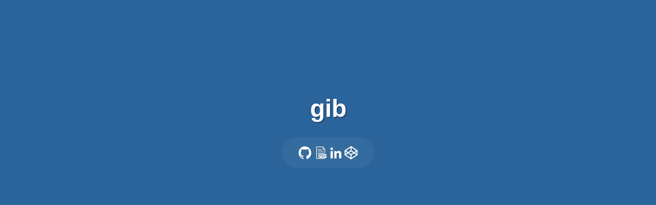

--- FILE ---
content_type: text/html; charset=utf-8
request_url: https://gib.github.io/gibify/
body_size: 3539
content:
<!doctype html>
<html>
    <head>
        <title>Gib Reimschüssel</title>
        <meta name="viewport" content="width=device-width, initial-scale=1">
        <meta charset="utf-8">
        <meta name="description" content="Gib Reimschüssel - Design minded principal UI engineer. Passionate about good UX and a11y.">
        <meta name="author" content="Gib Reimschüssel">
        <meta name="keywords" content="Gib, Gilbert, Reimschüssel, gibify, software, engineer, UI, UX, a11y, dx, accessibility">
        <meta name="robots" content="index, follow">
        <meta name="language" content="English">
        <meta name="revised" content="2024-06-10">
        <meta name="theme-color" content="#ffffff">
        <meta name="apple-mobile-web-app-capable" content="yes">
        <meta name="apple-mobile-web-app-status-bar-style" content="black-translucent">
        <meta name="apple-mobile-web-app-title" content="Gib Reimschüssel">
        <link rel="apple-touch-icon" href="apple-touch-icon.png">
        <link rel="icon" type="image/png" href="favicon.png">
        <link rel="manifest" href="site.webmanifest">
        <link rel="stylesheet" href="css/foundation.css">
        <style>
            @keyframes outlinePulse {
                0% {
                    outline-color: rgba(255,255,255,.75);
                    outline-width: 3px;
                }
                50% {
                    outline-color: rgba(255,255,255,0.5);
                    outline-width: 9px;
                }
                100% {
                    outline-color: rgba(255,255,255,.75);
                    outline-width: 3px;
                }
            }
            @keyframes skymation {
                0% { background-position: 0% -50%; }
                50% { background-position: 0% 50%; }
                100% { background-position: 0% -50%; }
            }
            body {
                align-items: center;
                animation: skymation 120s ease-in-out 0s infinite reverse;
                background-color: #2A649B;
                background-image: linear-gradient(
                    180deg,
                    rgba(42, 100, 155, 1) 0%,
                    rgba(89, 143, 194, 1) 45%,
                    rgba(255, 191, 89, 1) 90%
                );
                background-position: 0% -50%;
                background-repeat: no-repeat;
                background-size: 100% 300%;
                color: #fff;
                display: flex;
                font-family: sans-serif;
                flex-direction: column;
                height: 70vh;
                justify-content: center;
                min-height: 200px;
            }
            h1 {
                display: block;
                font-size: 3em;
                text-align: center;
                text-shadow: 2px 2px rgba(0,0,0,0.3);
                text-transform: lowercase;
            }
            nav {
                background-color: rgba(255,255,255,0.05);
                border-radius: 30px;
                align-items: center;
                display: flex;
                flex-wrap: wrap;
                gap: 50px;
                justify-content: center;
                margin-top: 20px;
                padding: 15px 30px;
                position: relative;
                transition: all 0.5s ease-in-out;
            }
            nav:hover, nav:focus-within {
                background-color: rgba(255, 255, 255, 0.1);
                box-shadow: 0px 0px 5px rgba(0, 0, 0, 0.3);
            }
            a {
                border-radius: 15px;
                color: #fff;
                text-decoration: none;
            }
            a:focus, a:focus-visible {
                animation: outlinePulse .75s cubic-bezier(.4,0,.2,1) 0s 1;
                outline: 3px solid rgba(255,255,255,.75);
                outline-offset: 6px;
            }
            a:hover figcaption {
                color: rgba(255, 255, 255, 1);
                opacity: 1;
                transform: translateY(20px);
                transition-delay: 1s;
            }
            figcaption {
                border-radius: 15px;
                color: rgba(255, 255, 255, 0);
                left: 0;
                opacity: 0;
                padding: 20px;
                pointer-events: none;
                position: absolute;
                text-shadow: 2px 2px rgba(0, 0, 0, 0.3);
                transform: translateY(50%);
                transition: all 0.25s ease-in-out 0s;
            }

            svg {
                height: 30px;
                width: 30px;
                filter: drop-shadow(0px 0px rgba(0, 0, 0, 0.7));
                transition: all 0.5s ease-in-out;
            }
            a:hover svg, a:focus svg, a:focus-visible svg {
                filter: drop-shadow(0px -1px 1px rgba(0, 0, 0, .8));
            }
        </style>
    </head>
    <body>
        <h1>gib</h1>
        <nav>
            <a href="https://github.com/gib" tabindex="0">
                <figure class="link-icon">
                    <svg xmlns="http://www.w3.org/2000/svg" viewBox="0 0 24 24" fill="currentColor">
                        <path fill-rule="evenodd" d="M12.006 2a9.847 9.847 0 0 0-6.484 2.44 10.32 10.32 0 0 0-3.393 6.17 10.48 10.48 0 0 0 1.317 6.955 10.045 10.045 0 0 0 5.4 4.418c.504.095.683-.223.683-.494 0-.245-.01-1.052-.014-1.908-2.78.62-3.366-1.21-3.366-1.21a2.711 2.711 0 0 0-1.11-1.5c-.907-.637.07-.621.07-.621.317.044.62.163.885.346.266.183.487.426.647.71.135.253.318.476.538.655a2.079 2.079 0 0 0 2.37.196c.045-.52.27-1.006.635-1.37-2.219-.259-4.554-1.138-4.554-5.07a4.022 4.022 0 0 1 1.031-2.75 3.77 3.77 0 0 1 .096-2.713s.839-.275 2.749 1.05a9.26 9.26 0 0 1 5.004 0c1.906-1.325 2.74-1.05 2.74-1.05.37.858.406 1.828.101 2.713a4.017 4.017 0 0 1 1.029 2.75c0 3.939-2.339 4.805-4.564 5.058a2.471 2.471 0 0 1 .679 1.897c0 1.372-.012 2.477-.012 2.814 0 .272.18.592.687.492a10.05 10.05 0 0 0 5.388-4.421 10.473 10.473 0 0 0 1.313-6.948 10.32 10.32 0 0 0-3.39-6.165A9.847 9.847 0 0 0 12.007 2Z" clip-rule="evenodd"/>
                    </svg>
                    <figcaption>
                        My github profile with a few small personal projects,
                        experiments, and open source contributions.
                    </figcaption>
                </figure>
            </a>
            <a href="assets/Resume-Gib-Reimschussel-public.pdf" tabindex="0">
                <figure class="link-icon">
                    <svg viewBox="0 0 30 30" fill="currentColor" xmlns="http://www.w3.org/2000/svg">
                        <path d="M21.4765 15.9644C21.727 15.9644 21.9302 16.1719 21.9302 16.4274C21.9302 16.6831 21.7271 16.8905 21.4765 16.8905H10.1963C9.94581 16.8905 9.74256 16.6831 9.74256 16.4274C9.74259 16.1718 9.94578 15.9644 10.1963 15.9644H21.4765Z"/>
                        <path d="M21.4765 13.2249C21.727 13.2249 21.9302 13.4323 21.9302 13.6879C21.9302 13.9435 21.727 14.151 21.4765 14.151H10.1963C9.94582 14.151 9.74258 13.9435 9.74256 13.6879C9.74256 13.4323 9.94576 13.2249 10.1963 13.2249H21.4765Z"/>
                        <path d="M21.4765 10.5789C21.727 10.5789 21.9302 10.7864 21.9302 11.042C21.9302 11.2976 21.7271 11.505 21.4765 11.505H10.1963C9.94581 11.505 9.74256 11.2976 9.74256 11.042C9.74256 10.7863 9.94576 10.5789 10.1963 10.5789H21.4765Z"/>
                        <path d="M17.0979 7.99522C17.3483 7.99522 17.5516 8.20263 17.5516 8.45825C17.5516 8.71386 17.3484 8.92128 17.0979 8.92128H10.2217C9.97121 8.92125 9.76795 8.71385 9.76795 8.45825C9.76795 8.2026 9.97116 7.99524 10.2217 7.99522H17.0979Z"/>
                        <path d="M14.8843 19.8975C15.3839 19.8975 15.6337 20.096 15.6337 20.4928C15.6337 20.6922 15.5723 20.8433 15.4494 20.9461C15.3286 21.0468 15.1593 21.0972 14.9418 21.0972H14.3283V19.8975H14.8843Z"/>
                        <path d="M19.4014 19.8975C19.8668 19.8975 20.2365 20.0323 20.5105 20.3016C20.7865 20.5709 20.9245 20.9379 20.9245 21.4025C20.9245 21.8507 20.7875 22.2136 20.5135 22.4911C20.2415 22.7666 19.8799 22.9044 19.4287 22.9044H18.5613V19.8975H19.4014Z"/>
                        <path fill-rule="evenodd" clip-rule="evenodd" d="M24.3826 7.55091V17.6986H26.5499C26.7985 17.6986 27 17.9042 27 18.1579V24.4737C27 24.7274 26.7985 24.933 26.5499 24.933H24.3826V25.5279C24.3826 26.34 23.736 27 22.9406 27H8.44194C7.64729 27 7 26.34 7 25.5279V4.47185C7 3.66096 7.64734 3.00001 8.44194 3H20.2784L24.3826 7.55091ZM8.44194 4.23658C8.31446 4.23659 8.21107 4.34191 8.21107 4.47185V25.5279C8.21107 25.6576 8.31446 25.7641 8.44194 25.7641H22.9399C23.0675 25.7641 23.1715 25.6576 23.1715 25.5279V24.933H12.3718C12.1232 24.933 11.9217 24.7274 11.9217 24.4737V22.4083H10.1963C9.94581 22.4083 9.74256 22.2009 9.74256 21.9452C9.74258 21.6896 9.94577 21.4822 10.1963 21.4822H11.9217V19.6301H10.1963C9.94581 19.6301 9.74256 19.4227 9.74256 19.1671C9.74257 18.9114 9.94577 18.704 10.1963 18.704H11.9217V18.1579C11.9217 17.9042 12.1232 17.6986 12.3718 17.6986H23.1715L23.1714 8.4329H20.0132C19.6791 8.4329 19.407 8.15657 19.407 7.81579V4.23658H8.44194ZM13.5123 19.2469V23.555H14.3283V21.7479H15.114C15.5229 21.7479 15.8524 21.6327 16.1022 21.4025C16.3519 21.1722 16.4769 20.871 16.4769 20.499C16.4769 20.131 16.3529 19.8308 16.1051 19.5985C15.8594 19.3641 15.539 19.2469 15.1442 19.2469H13.5123ZM17.7454 23.555H19.4649C19.9182 23.555 20.3201 23.4656 20.6706 23.2868C21.0212 23.1079 21.2911 22.856 21.4805 22.5312C21.6719 22.2043 21.7676 21.8301 21.7676 21.4086C21.7676 20.9954 21.6729 20.6233 21.4836 20.2923C21.2942 19.9613 21.0282 19.7043 20.6858 19.5213C20.3433 19.3383 19.9524 19.2469 19.5133 19.2469H17.7454V23.555ZM23.151 23.555H23.9669V21.6677H25.7256V21.0109H23.9669V19.8975H25.7256V19.2469H23.151V23.555ZM20.6187 7.19756H22.4176L20.6187 5.20234V7.19756Z"/>
                    </svg>
                    <figcaption>
                        Recent résumé (9/9/2025).
                    </figcaption>
                </figure>
            </a>
            <a href="https://www.linkedin.com/in/gibify/" tabindex="0">
                <figure class="link-icon">
                    <svg viewBox="0 0 30 30" fill="currentColor" xmlns="http://www.w3.org/2000/svg">
                        <path d="M5.01744 11.75H9.43985V26H5.01744V11.75ZM7.22876 4.66663C8.64222 4.66663 9.7909 5.81736 9.7909 7.2357C9.7909 8.65262 8.64222 9.80335 7.22876 9.80335C5.81199 9.80335 4.66663 8.65262 4.66663 7.2357C4.66663 5.81736 5.81199 4.66663 7.22876 4.66663Z"/>
                        <path d="M12.2127 11.7501H16.4533V13.6987H16.5138C17.104 12.5779 18.5466 11.3972 20.6968 11.3972C25.1737 11.3972 26 14.3477 26 18.1846V26.0001H21.5809V19.0703C21.5809 17.4173 21.5522 15.2918 19.2835 15.2918C16.9829 15.2918 16.6318 17.0934 16.6318 18.9515V26.0001H12.2127V11.7501Z"/>
                    </svg>
                    <figcaption>
                        My LinkedIn profile&mdash;work history details and recommendations.
                    </figcaption>
                </figure>
            </a>
            <a href="https://codepen.io/gib" tabindex="0">
                <figure class="link-icon">
                    <svg viewBox="0 0 28 28" fill="none" xmlns="http://www.w3.org/2000/svg">
                        <path d="M3 17.7L14 25M3 17.7V10.3M3 17.7L14 10.3M14 25L25 17.7M14 25V17.7M25 17.7V10.3M25 17.7L14 10.3M25 10.3L14 3M25 10.3L14 17.6L3 10.3M14 3L3 10.3M14 3V10.3" stroke-width="2" stroke-linecap="round" stroke-linejoin="round" stroke="currentColor" />
                    </svg>
                    <figcaption>
                        Codepen is great for inspiration and experimentation&mdash;here are a few of my pens.
                    </figcaption>
                </figure>
            </a>
        </nav>
    </body>
</html>

--- FILE ---
content_type: text/css; charset=utf-8
request_url: https://gib.github.io/gibify/css/foundation.css
body_size: -92
content:
/*
  Josh's Custom CSS Reset
  https://www.joshwcomeau.com/css/custom-css-reset/
*/

*, *::before, *::after {
  box-sizing: border-box;
}

* {
  margin: 0;
}

@media (prefers-reduced-motion: no-preference) {
  html {
    interpolate-size: allow-keywords;
  }
}

body {
  line-height: 1.5;
  -webkit-font-smoothing: antialiased;
}

img, picture, video, canvas, svg {
  display: block;
  max-width: 100%;
}

input, button, textarea, select {
  font: inherit;
}

p, h1, h2, h3, h4, h5, h6 {
  overflow-wrap: break-word;
}

p {
  text-wrap: pretty;
}
h1, h2, h3, h4, h5, h6 {
  text-wrap: balance;
}

#root, #__next {
  isolation: isolate;
}